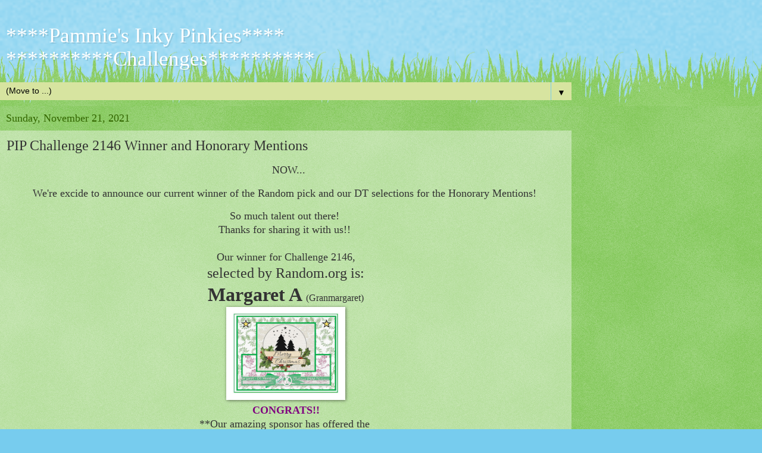

--- FILE ---
content_type: text/html; charset=UTF-8
request_url: https://pammiesinkypinkieschallenges.blogspot.com/2021/11/pip-challenge-2146-winner-and-honorary.html?m=1
body_size: 12798
content:
<!DOCTYPE html>
<html class='v2' dir='ltr' lang='en'>
<head>
<link href='https://www.blogger.com/static/v1/widgets/3772415480-widget_css_mobile_2_bundle.css' rel='stylesheet' type='text/css'/>
<meta content='width=device-width,initial-scale=1.0,minimum-scale=1.0,maximum-scale=1.0' name='viewport'/>
<meta content='text/html; charset=UTF-8' http-equiv='Content-Type'/>
<meta content='blogger' name='generator'/>
<link href='https://pammiesinkypinkieschallenges.blogspot.com/favicon.ico' rel='icon' type='image/x-icon'/>
<link href='http://pammiesinkypinkieschallenges.blogspot.com/2021/11/pip-challenge-2146-winner-and-honorary.html' rel='canonical'/>
<link rel="alternate" type="application/atom+xml" title="****Pammie&#39;s Inky Pinkies**** **********Challenges********** - Atom" href="https://pammiesinkypinkieschallenges.blogspot.com/feeds/posts/default" />
<link rel="alternate" type="application/rss+xml" title="****Pammie&#39;s Inky Pinkies**** **********Challenges********** - RSS" href="https://pammiesinkypinkieschallenges.blogspot.com/feeds/posts/default?alt=rss" />
<link rel="service.post" type="application/atom+xml" title="****Pammie&#39;s Inky Pinkies**** **********Challenges********** - Atom" href="https://www.blogger.com/feeds/1433077139757450542/posts/default" />

<link rel="alternate" type="application/atom+xml" title="****Pammie&#39;s Inky Pinkies**** **********Challenges********** - Atom" href="https://pammiesinkypinkieschallenges.blogspot.com/feeds/1333637995261348450/comments/default" />
<!--Can't find substitution for tag [blog.ieCssRetrofitLinks]-->
<link href='https://blogger.googleusercontent.com/img/b/R29vZ2xl/AVvXsEj-CPDa7yT8xxrTBagD6COylniuhCwzuYuQnOq90-Bwr1Uzm-n9ryovaI965Kt7O0sOlZ_fjfD2RjxOm2VEle7Ymx2OEsrWLzY1WwZxqEFw4Jiw83bqmVToUSD5eZxztkL9EzuFGHwDNSFj/w200-h156/image.png' rel='image_src'/>
<meta content='http://pammiesinkypinkieschallenges.blogspot.com/2021/11/pip-challenge-2146-winner-and-honorary.html' property='og:url'/>
<meta content='PIP Challenge 2146 Winner and Honorary Mentions' property='og:title'/>
<meta content='PIP Challenges (Pammie&#39;s Inky Pinkies Challenges) is a weekly Anything Goes paper crafting challenge spot beginning every Monday!' property='og:description'/>
<meta content='https://blogger.googleusercontent.com/img/b/R29vZ2xl/AVvXsEj-CPDa7yT8xxrTBagD6COylniuhCwzuYuQnOq90-Bwr1Uzm-n9ryovaI965Kt7O0sOlZ_fjfD2RjxOm2VEle7Ymx2OEsrWLzY1WwZxqEFw4Jiw83bqmVToUSD5eZxztkL9EzuFGHwDNSFj/w1200-h630-p-k-no-nu/image.png' property='og:image'/>
<title>****Pammie's Inky Pinkies**** **********Challenges**********: PIP Challenge 2146 Winner and Honorary Mentions</title>
<style id='page-skin-1' type='text/css'><!--
/*
-----------------------------------------------
Blogger Template Style
Name:     Watermark
Designer: Blogger
URL:      www.blogger.com
----------------------------------------------- */
/* Use this with templates/1ktemplate-*.html */
/* Content
----------------------------------------------- */
body {
font: normal normal 15px Georgia, Utopia, 'Palatino Linotype', Palatino, serif;
color: #333333;
background: #77ccee url(https://resources.blogblog.com/blogblog/data/1kt/watermark/body_background_flower.png) repeat scroll top left;
}
html body .content-outer {
min-width: 0;
max-width: 100%;
width: 100%;
}
.content-outer {
font-size: 92%;
}
a:link {
text-decoration:none;
color: #5b1207;
}
a:visited {
text-decoration:none;
color: #a11e08;
}
a:hover {
text-decoration:underline;
color: #ff3300;
}
.body-fauxcolumns .cap-top {
margin-top: 30px;
background: transparent none no-repeat scroll top left;
height: 0;
}
.content-inner {
padding: 0;
}
/* Header
----------------------------------------------- */
.header-inner .Header .titlewrapper,
.header-inner .Header .descriptionwrapper {
padding-left: 20px;
padding-right: 20px;
}
.Header h1 {
font: normal normal 60px Georgia, Utopia, 'Palatino Linotype', Palatino, serif;
color: #ffffff;
text-shadow: 2px 2px rgba(0, 0, 0, .1);
}
.Header h1 a {
color: #ffffff;
}
.Header .description {
font-size: 140%;
color: #5588aa;
}
/* Tabs
----------------------------------------------- */
.tabs-inner .section {
margin: 0 20px;
}
.tabs-inner .PageList, .tabs-inner .LinkList, .tabs-inner .Labels {
margin-left: -11px;
margin-right: -11px;
background-color: #bcd262;
border-top: 0 solid #ffffff;
border-bottom: 0 solid #ffffff;
-moz-box-shadow: 0 0 0 rgba(0, 0, 0, .3);
-webkit-box-shadow: 0 0 0 rgba(0, 0, 0, .3);
-goog-ms-box-shadow: 0 0 0 rgba(0, 0, 0, .3);
box-shadow: 0 0 0 rgba(0, 0, 0, .3);
}
.tabs-inner .PageList .widget-content,
.tabs-inner .LinkList .widget-content,
.tabs-inner .Labels .widget-content {
margin: -3px -11px;
background: transparent none  no-repeat scroll right;
}
.tabs-inner .widget ul {
padding: 2px 25px;
max-height: 34px;
background: transparent none no-repeat scroll left;
}
.tabs-inner .widget li {
border: none;
}
.tabs-inner .widget li a {
display: inline-block;
padding: .25em 1em;
font: normal normal 20px Georgia, Utopia, 'Palatino Linotype', Palatino, serif;
color: #331100;
border-right: 1px solid #77ccee;
}
.tabs-inner .widget li:first-child a {
border-left: 1px solid #77ccee;
}
.tabs-inner .widget li.selected a, .tabs-inner .widget li a:hover {
color: #000000;
}
/* Headings
----------------------------------------------- */
h2 {
font: normal normal 20px Georgia, Utopia, 'Palatino Linotype', Palatino, serif;
color: #38761d;
margin: 0 0 .5em;
}
h2.date-header {
font: normal normal 18px Georgia, Utopia, 'Palatino Linotype', Palatino, serif;
color: #336600;
}
/* Main
----------------------------------------------- */
.main-inner .column-center-inner,
.main-inner .column-left-inner,
.main-inner .column-right-inner {
padding: 0 5px;
}
.main-outer {
margin-top: 100px;
background: #66bb33 url(https://resources.blogblog.com/blogblog/data/1kt/watermark/body_background_flower.png) repeat scroll top center;
}
.main-inner {
padding-top: 0;
}
.main-cap-top {
position: relative;
}
.main-cap-top .cap-right {
position: absolute;
height: 100px;
width: 100%;
bottom: 0;
background: transparent url(https://resources.blogblog.com/blogblog/data/1kt/watermark/main_cap_flower.png) repeat-x scroll bottom center;
}
.main-cap-top .cap-left {
position: absolute;
height: 245px;
width: 280px;
right: 0;
bottom: 0;
background: transparent url(https://resources.blogblog.com/blogblog/data/1kt/watermark/main_overlay_flower.png) no-repeat scroll bottom left;
}
/* Posts
----------------------------------------------- */
.post-outer {
padding: 15px 20px;
margin: 0 0 25px;
background: rgba(0, 0, 0, 0) url(https://resources.blogblog.com/blogblog/data/1kt/watermark/post_background_birds.png) repeat scroll top left;
_background-image: none;
border: dotted 1px rgba(0, 0, 0, 0);
-moz-box-shadow: 0 0 0 rgba(0, 0, 0, .1);
-webkit-box-shadow: 0 0 0 rgba(0, 0, 0, .1);
-goog-ms-box-shadow: 0 0 0 rgba(0, 0, 0, .1);
box-shadow: 0 0 0 rgba(0, 0, 0, .1);
}
h3.post-title {
font: normal normal 30px Georgia, Utopia, 'Palatino Linotype', Palatino, serif;
margin: 0;
}
.comments h4 {
font: normal normal 30px Georgia, Utopia, 'Palatino Linotype', Palatino, serif;
margin: 1em 0 0;
}
.post-body {
font-size: 105%;
line-height: 1.5;
position: relative;
}
.post-header {
margin: 0 0 1em;
color: #997755;
}
.post-footer {
margin: 10px 0 0;
padding: 10px 0 0;
color: #997755;
border-top: dashed 1px #ffffff;
}
#blog-pager {
font-size: 140%
}
#comments .comment-author {
padding-top: 1.5em;
border-top: dashed 1px #ffffff;
background-position: 0 1.5em;
}
#comments .comment-author:first-child {
padding-top: 0;
border-top: none;
}
.avatar-image-container {
margin: .2em 0 0;
}
/* Comments
----------------------------------------------- */
.comments .comments-content .icon.blog-author {
background-repeat: no-repeat;
background-image: url([data-uri]);
}
.comments .comments-content .loadmore a {
border-top: 1px solid #ffffff;
border-bottom: 1px solid #ffffff;
}
.comments .continue {
border-top: 2px solid #ffffff;
}
/* Widgets
----------------------------------------------- */
.widget ul, .widget #ArchiveList ul.flat {
padding: 0;
list-style: none;
}
.widget ul li, .widget #ArchiveList ul.flat li {
padding: .35em 0;
text-indent: 0;
border-top: dashed 1px #ffffff;
}
.widget ul li:first-child, .widget #ArchiveList ul.flat li:first-child {
border-top: none;
}
.widget .post-body ul {
list-style: disc;
}
.widget .post-body ul li {
border: none;
}
.widget .zippy {
color: #ffffff;
}
.post-body img, .post-body .tr-caption-container, .Profile img, .Image img,
.BlogList .item-thumbnail img {
padding: 5px;
background: #fff;
-moz-box-shadow: 1px 1px 5px rgba(0, 0, 0, .5);
-webkit-box-shadow: 1px 1px 5px rgba(0, 0, 0, .5);
-goog-ms-box-shadow: 1px 1px 5px rgba(0, 0, 0, .5);
box-shadow: 1px 1px 5px rgba(0, 0, 0, .5);
}
.post-body img, .post-body .tr-caption-container {
padding: 8px;
}
.post-body .tr-caption-container {
color: #333333;
}
.post-body .tr-caption-container img {
padding: 0;
background: transparent;
border: none;
-moz-box-shadow: 0 0 0 rgba(0, 0, 0, .1);
-webkit-box-shadow: 0 0 0 rgba(0, 0, 0, .1);
-goog-ms-box-shadow: 0 0 0 rgba(0, 0, 0, .1);
box-shadow: 0 0 0 rgba(0, 0, 0, .1);
}
/* Footer
----------------------------------------------- */
.footer-outer {
color:#ffffff;
background: #38761d url(https://resources.blogblog.com/blogblog/data/1kt/watermark/body_background_navigator.png) repeat scroll top left;
}
.footer-outer a {
color: #ffdd99;
}
.footer-outer a:visited {
color: #eecc77;
}
.footer-outer a:hover {
color: #ffffcc;
}
.footer-outer .widget h2 {
color: #ffffff;
}
/* Mobile
----------------------------------------------- */
body.mobile  {
background-size: 100% auto;
}
.mobile .body-fauxcolumn-outer {
background: transparent none repeat scroll top left;
}
html .mobile .mobile-date-outer {
border-bottom: none;
background: rgba(0, 0, 0, 0) url(https://resources.blogblog.com/blogblog/data/1kt/watermark/post_background_birds.png) repeat scroll top left;
_background-image: none;
margin-bottom: 10px;
}
.mobile .main-inner .date-outer {
padding: 0;
}
.mobile .main-inner .date-header {
margin: 10px;
}
.mobile .main-cap-top {
z-index: -1;
}
.mobile .content-outer {
font-size: 100%;
}
.mobile .post-outer {
padding: 10px;
}
.mobile .main-cap-top .cap-left {
background: transparent none no-repeat scroll bottom left;
}
.mobile .body-fauxcolumns .cap-top {
margin: 0;
}
.mobile-link-button {
background: rgba(0, 0, 0, 0) url(https://resources.blogblog.com/blogblog/data/1kt/watermark/post_background_birds.png) repeat scroll top left;
}
.mobile-link-button a:link, .mobile-link-button a:visited {
color: #5b1207;
}
.mobile-index-date .date-header {
color: #336600;
}
.mobile-index-contents {
color: #333333;
}
.mobile .tabs-inner .section {
margin: 0;
}
.mobile .tabs-inner .PageList {
margin-left: 0;
margin-right: 0;
}
.mobile .tabs-inner .PageList .widget-content {
margin: 0;
color: #000000;
background: rgba(0, 0, 0, 0) url(https://resources.blogblog.com/blogblog/data/1kt/watermark/post_background_birds.png) repeat scroll top left;
}
.mobile .tabs-inner .PageList .widget-content .pagelist-arrow {
border-left: 1px solid #77ccee;
}

--></style>
<style id='template-skin-1' type='text/css'><!--
body {
min-width: 960px;
}
.content-outer, .content-fauxcolumn-outer, .region-inner {
min-width: 960px;
max-width: 960px;
_width: 960px;
}
.main-inner .columns {
padding-left: 0;
padding-right: 0;
}
.main-inner .fauxcolumn-center-outer {
left: 0;
right: 0;
/* IE6 does not respect left and right together */
_width: expression(this.parentNode.offsetWidth -
parseInt("0") -
parseInt("0") + 'px');
}
.main-inner .fauxcolumn-left-outer {
width: 0;
}
.main-inner .fauxcolumn-right-outer {
width: 0;
}
.main-inner .column-left-outer {
width: 0;
right: 100%;
margin-left: -0;
}
.main-inner .column-right-outer {
width: 0;
margin-right: -0;
}
#layout {
min-width: 0;
}
#layout .content-outer {
min-width: 0;
width: 800px;
}
#layout .region-inner {
min-width: 0;
width: auto;
}
body#layout div.add_widget {
padding: 8px;
}
body#layout div.add_widget a {
margin-left: 32px;
}
--></style>
<link href='https://www.blogger.com/dyn-css/authorization.css?targetBlogID=1433077139757450542&amp;zx=b0b238c5-c40d-4101-8b82-abaae514925a' media='none' onload='if(media!=&#39;all&#39;)media=&#39;all&#39;' rel='stylesheet'/><noscript><link href='https://www.blogger.com/dyn-css/authorization.css?targetBlogID=1433077139757450542&amp;zx=b0b238c5-c40d-4101-8b82-abaae514925a' rel='stylesheet'/></noscript>
<meta name='google-adsense-platform-account' content='ca-host-pub-1556223355139109'/>
<meta name='google-adsense-platform-domain' content='blogspot.com'/>

</head>
<body class='loading mobile variant-flower'>
<div class='navbar section' id='navbar' name='Navbar'><div class='widget Navbar' data-version='1' id='Navbar1'><script type="text/javascript">
    function setAttributeOnload(object, attribute, val) {
      if(window.addEventListener) {
        window.addEventListener('load',
          function(){ object[attribute] = val; }, false);
      } else {
        window.attachEvent('onload', function(){ object[attribute] = val; });
      }
    }
  </script>
<script type="text/javascript">
(function() {
var script = document.createElement('script');
script.type = 'text/javascript';
script.src = '//pagead2.googlesyndication.com/pagead/js/google_top_exp.js';
var head = document.getElementsByTagName('head')[0];
if (head) {
head.appendChild(script);
}})();
</script>
</div></div>
<div class='body-fauxcolumns'>
<div class='fauxcolumn-outer body-fauxcolumn-outer'>
<div class='cap-top'>
<div class='cap-left'></div>
<div class='cap-right'></div>
</div>
<div class='fauxborder-left'>
<div class='fauxborder-right'></div>
<div class='fauxcolumn-inner'>
</div>
</div>
<div class='cap-bottom'>
<div class='cap-left'></div>
<div class='cap-right'></div>
</div>
</div>
</div>
<div class='content'>
<div class='content-fauxcolumns'>
<div class='fauxcolumn-outer content-fauxcolumn-outer'>
<div class='cap-top'>
<div class='cap-left'></div>
<div class='cap-right'></div>
</div>
<div class='fauxborder-left'>
<div class='fauxborder-right'></div>
<div class='fauxcolumn-inner'>
</div>
</div>
<div class='cap-bottom'>
<div class='cap-left'></div>
<div class='cap-right'></div>
</div>
</div>
</div>
<div class='content-outer'>
<div class='content-cap-top cap-top'>
<div class='cap-left'></div>
<div class='cap-right'></div>
</div>
<div class='fauxborder-left content-fauxborder-left'>
<div class='fauxborder-right content-fauxborder-right'></div>
<div class='content-inner'>
<header>
<div class='header-outer'>
<div class='header-cap-top cap-top'>
<div class='cap-left'></div>
<div class='cap-right'></div>
</div>
<div class='fauxborder-left header-fauxborder-left'>
<div class='fauxborder-right header-fauxborder-right'></div>
<div class='region-inner header-inner'>
<div class='header section' id='header' name='Header'><div class='widget Header' data-version='1' id='Header1'>
<div id='header-inner'>
<div class='titlewrapper'>
<h1 class='title'>
<a href='https://pammiesinkypinkieschallenges.blogspot.com/?m=1'>
****Pammie's Inky Pinkies**** **********Challenges**********
</a>
</h1>
</div>
<div class='descriptionwrapper'>
<p class='description'><span>
</span></p>
</div>
</div>
</div></div>
</div>
</div>
<div class='header-cap-bottom cap-bottom'>
<div class='cap-left'></div>
<div class='cap-right'></div>
</div>
</div>
</header>
<div class='tabs-outer'>
<div class='tabs-cap-top cap-top'>
<div class='cap-left'></div>
<div class='cap-right'></div>
</div>
<div class='fauxborder-left tabs-fauxborder-left'>
<div class='fauxborder-right tabs-fauxborder-right'></div>
<div class='region-inner tabs-inner'>
<div class='tabs section' id='crosscol' name='Cross-Column'><div class='widget PageList' data-version='1' id='PageList1'>
<h2>Pages</h2>
<div class='widget-content'>
<select id='PageList1_select'>
<option disabled='disabled' hidden='hidden' selected='selected' value=''>
(Move to ...)
</option>
<option value='https://pammiesinkypinkieschallenges.blogspot.com/?m=1'>Home</option>
<option value='https://pammiesinkypinkieschallenges.blogspot.com/p/challenge-rules-guidelines.html?m=1'>Rules &amp; Guidelines</option>
<option value='https://pammiesinkypinkieschallenges.blogspot.com/p/claiming-prizes.html?m=1'>Claiming Prizes</option>
<option value='https://pammiesinkypinkieschallenges.blogspot.com/p/design-team.html?m=1'>Design Team</option>
</select>
<span class='pagelist-arrow'>&#9660;</span>
<div class='clear'></div>
</div>
</div></div>
<div class='tabs no-items section' id='crosscol-overflow' name='Cross-Column 2'></div>
</div>
</div>
<div class='tabs-cap-bottom cap-bottom'>
<div class='cap-left'></div>
<div class='cap-right'></div>
</div>
</div>
<div class='main-outer'>
<div class='main-cap-top cap-top'>
<div class='cap-left'></div>
<div class='cap-right'></div>
</div>
<div class='fauxborder-left main-fauxborder-left'>
<div class='fauxborder-right main-fauxborder-right'></div>
<div class='region-inner main-inner'>
<div class='columns fauxcolumns'>
<div class='fauxcolumn-outer fauxcolumn-center-outer'>
<div class='cap-top'>
<div class='cap-left'></div>
<div class='cap-right'></div>
</div>
<div class='fauxborder-left'>
<div class='fauxborder-right'></div>
<div class='fauxcolumn-inner'>
</div>
</div>
<div class='cap-bottom'>
<div class='cap-left'></div>
<div class='cap-right'></div>
</div>
</div>
<div class='fauxcolumn-outer fauxcolumn-left-outer'>
<div class='cap-top'>
<div class='cap-left'></div>
<div class='cap-right'></div>
</div>
<div class='fauxborder-left'>
<div class='fauxborder-right'></div>
<div class='fauxcolumn-inner'>
</div>
</div>
<div class='cap-bottom'>
<div class='cap-left'></div>
<div class='cap-right'></div>
</div>
</div>
<div class='fauxcolumn-outer fauxcolumn-right-outer'>
<div class='cap-top'>
<div class='cap-left'></div>
<div class='cap-right'></div>
</div>
<div class='fauxborder-left'>
<div class='fauxborder-right'></div>
<div class='fauxcolumn-inner'>
</div>
</div>
<div class='cap-bottom'>
<div class='cap-left'></div>
<div class='cap-right'></div>
</div>
</div>
<!-- corrects IE6 width calculation -->
<div class='columns-inner'>
<div class='column-center-outer'>
<div class='column-center-inner'>
<div class='main section' id='main' name='Main'><div class='widget Blog' data-version='1' id='Blog1'>
<div class='blog-posts hfeed'>
<div class='date-outer'>
<h2 class='date-header'><span>Sunday, November 21, 2021</span></h2>
<div class='date-posts'>
<div class='post-outer'>
<div class='post hentry uncustomized-post-template' itemscope='itemscope' itemtype='http://schema.org/BlogPosting'>
<meta content='https://blogger.googleusercontent.com/img/b/R29vZ2xl/AVvXsEj-CPDa7yT8xxrTBagD6COylniuhCwzuYuQnOq90-Bwr1Uzm-n9ryovaI965Kt7O0sOlZ_fjfD2RjxOm2VEle7Ymx2OEsrWLzY1WwZxqEFw4Jiw83bqmVToUSD5eZxztkL9EzuFGHwDNSFj/s72-w200-c-h156/image.png' itemprop='image_url'/>
<meta content='1433077139757450542' itemprop='blogId'/>
<meta content='1333637995261348450' itemprop='postId'/>
<a name='1333637995261348450'></a>
<h3 class='post-title entry-title' itemprop='name'>
PIP Challenge 2146 Winner and Honorary Mentions
</h3>
<div class='post-header'>
<div class='post-header-line-1'></div>
</div>
<div class='post-body entry-content' id='post-body-1333637995261348450' itemprop='articleBody'>
<p style="text-align: center;"><span style="font-family: georgia; font-size: large;">&nbsp;<span style="text-align: center;">&nbsp;</span><span style="text-align: center;">NOW...</span></span></p><span style="font-size: large;"><div style="text-align: center;"><span style="font-family: georgia;">We're excide to announce our current winner&nbsp;</span><span style="font-family: georgia;">of the Random pick and our DT selections&nbsp;</span><span style="font-family: georgia;">for the Honorary Mentions!&nbsp;</span></div></span><p></p><div style="text-align: center;"><span style="font-family: georgia; font-size: large;"><span>So much&nbsp;</span><span>talent out there!&nbsp;</span><br /><span>Thanks for sharing it&nbsp;</span><span>with us!!&nbsp;</span><br /><br /><span>Our winner&nbsp;</span><span>for Challenge 2146,</span></span></div><div style="text-align: center;"><span style="font-family: georgia;"><span style="font-size: x-large;">selected by Random.org is:</span><br /><b style="font-size: xx-large;">Margaret A </b><span style="font-size: medium;">(Granmargaret)</span><br /></span><div class="separator" style="clear: both;"><div class="separator" style="clear: both;"><div class="separator" style="clear: both;"><div class="separator" style="clear: both;"><span style="font-family: georgia; font-size: large;"><div class="separator" style="clear: both; text-align: center;"><a href="https://blogger.googleusercontent.com/img/b/R29vZ2xl/AVvXsEj-CPDa7yT8xxrTBagD6COylniuhCwzuYuQnOq90-Bwr1Uzm-n9ryovaI965Kt7O0sOlZ_fjfD2RjxOm2VEle7Ymx2OEsrWLzY1WwZxqEFw4Jiw83bqmVToUSD5eZxztkL9EzuFGHwDNSFj/" style="margin-left: 1em; margin-right: 1em;"><img alt="" data-original-height="311" data-original-width="399" height="156" src="https://blogger.googleusercontent.com/img/b/R29vZ2xl/AVvXsEj-CPDa7yT8xxrTBagD6COylniuhCwzuYuQnOq90-Bwr1Uzm-n9ryovaI965Kt7O0sOlZ_fjfD2RjxOm2VEle7Ymx2OEsrWLzY1WwZxqEFw4Jiw83bqmVToUSD5eZxztkL9EzuFGHwDNSFj/w200-h156/image.png" width="200" /></a></div></span></div></div></div></div><span style="font-family: georgia; font-size: large;"><span></span><span style="color: purple;"><b>CONGRATS!!</b></span></span></div><div style="text-align: center;"><span style="font-family: georgia; font-size: large;"><span>**Our&nbsp;</span><span>amazing sponsor has offered the&nbsp;</span><br /><span>winner&nbsp;<span style="color: red;"><b>THREE</b></span><b><span style="color: red;">&nbsp;digis</span></b>!!!</span><br /><span><b>Thanks soooo much,</b></span><br /></span><div><span style="font-family: georgia; font-size: large;"><span><a href="https://www.polkadoodles.co.uk/">Polkadoodles</a></span><br /></span><div class="separator" style="clear: both;"><a href="https://blogger.googleusercontent.com/img/b/R29vZ2xl/AVvXsEhe8eFyLAomFfP7SwYXsfEtjNbQ7qbNqE-anz6ca1F9kFhdK1pKb68P4k1H6zqOKUXbj371GRA2v0HpQbo2Yanizh8g1X5KwYCZwwNTGvZWOUXvpRYzsE0s_Qpm24zEtfR3POx3mp4VF4iA/s1600/Polkadoodles+1.jpg" style="margin-left: 1em; margin-right: 1em;"><span style="font-family: georgia; font-size: large;"><img border="0" data-original-height="87" data-original-width="230" src="https://blogger.googleusercontent.com/img/b/R29vZ2xl/AVvXsEhe8eFyLAomFfP7SwYXsfEtjNbQ7qbNqE-anz6ca1F9kFhdK1pKb68P4k1H6zqOKUXbj371GRA2v0HpQbo2Yanizh8g1X5KwYCZwwNTGvZWOUXvpRYzsE0s_Qpm24zEtfR3POx3mp4VF4iA/s1600/Polkadoodles+1.jpg" /></span></a></div></div></div><div style="text-align: center;"><div class="separator" style="clear: both;"></div><div class="separator" style="clear: both;"></div><div class="separator" style="clear: both;"></div><div class="separator" style="clear: both;"></div><div class="separator" style="clear: both;"></div><div class="separator" style="clear: both;"></div><div class="separator" style="clear: both;"></div><div class="separator" style="clear: both;"></div><div class="separator" style="clear: both;"></div><div class="separator" style="clear: both;"></div><div class="separator" style="clear: both;"></div><div class="separator" style="clear: both;"></div><div class="separator" style="clear: both;"></div><div class="separator" style="clear: both;"></div><div class="separator" style="clear: both;"></div><div class="separator" style="clear: both;"></div><div class="separator" style="clear: both;"></div><div class="separator" style="clear: both;"></div><div class="separator" style="clear: both;"></div><div class="separator" style="clear: both;"></div><div class="separator" style="clear: both;"></div><div class="separator" style="clear: both;"></div><div class="separator" style="clear: both;"></div><div class="separator" style="clear: both;"></div><div class="separator" style="clear: both;"></div><div class="separator" style="clear: both;"></div><div class="separator" style="clear: both;"></div><div class="separator" style="clear: both;"></div><div class="separator" style="clear: both;"></div><div class="separator" style="clear: both;"></div><div class="separator" style="clear: both;"></div><div class="separator" style="clear: both;"></div><div class="separator" style="clear: both;"></div><div class="separator" style="clear: both;"></div><div class="separator" style="clear: both;"></div><div class="separator" style="clear: both;"></div><div class="separator" style="clear: both;"></div><div class="separator" style="clear: both;"></div><div class="separator" style="clear: both;"></div><div class="separator" style="clear: both;"></div><div class="separator" style="clear: both;"></div><div class="separator" style="clear: both;"></div><div class="separator" style="clear: both;"></div><div class="separator" style="clear: both;"></div><div class="separator" style="clear: both;"></div><div class="separator" style="clear: both;"></div><div class="separator" style="clear: both;"></div><div class="separator" style="clear: both;"></div><div class="separator" style="clear: both;"></div><div class="separator" style="clear: both;"></div><div class="separator" style="clear: both;"></div><div class="separator" style="clear: both;"></div><div class="separator" style="clear: both;"></div><div class="separator" style="clear: both;"></div><div class="separator" style="clear: both;"></div><div class="separator" style="clear: both;"></div><div class="separator" style="clear: both;"></div><div class="separator" style="clear: both;"></div><div class="separator" style="clear: both;"></div><div class="separator" style="clear: both;"></div><div class="separator" style="clear: both;"></div><div class="separator" style="clear: both;"></div></div><div style="text-align: center;"></div><div style="text-align: center;"></div><div style="text-align: center;"><div class="separator" style="clear: both;"></div></div><div class="separator" style="clear: both; text-align: center;"><span style="font-family: georgia; font-size: large;">**Honorary Mention Badges,&nbsp;</span></div><div class="separator" style="clear: both; text-align: center;"><span style="font-family: georgia; font-size: large;">chosen by a member of the DT, go to,</span></div><div class="separator" style="clear: both; text-align: center;"><span style="font-family: georgia; font-size: large;">in no particular order:</span></div><div class="separator" style="clear: both; text-align: center;"><span style="font-family: georgia; font-size: medium;">(Every so often our DT picks out their</span></div><div class="separator" style="clear: both; text-align: center;"><span style="font-family: georgia; font-size: medium;">favorite and Random.org picks one of the same)</span></div><div style="clear: both; text-align: center;"><span style="font-family: georgia; font-size: large;">1. <a href="https://passionforpapercraft.blogspot.com/2021/11/o-christmas-tree.html" target="_blank">Pauline C.</a></span></div><div style="clear: both; text-align: center;"><span style="font-family: georgia; font-size: large;"><div class="separator" style="clear: both; text-align: center;"><a href="https://blogger.googleusercontent.com/img/b/R29vZ2xl/AVvXsEiSOlTivTK2VF9mwvl3nOS-9akjYxCRoziZ-WgoJVpgeX8rdTR3Ner0NZEE13amCCUFD70IJE25h90hU8HFLXf1oUiiHTjlCKsBdoE9RUGcmsUtNd7rvjiLShafHc0sgxiTUyDihispmjj4/" style="margin-left: 1em; margin-right: 1em;"><img alt="" data-original-height="626" data-original-width="640" height="196" src="https://blogger.googleusercontent.com/img/b/R29vZ2xl/AVvXsEiSOlTivTK2VF9mwvl3nOS-9akjYxCRoziZ-WgoJVpgeX8rdTR3Ner0NZEE13amCCUFD70IJE25h90hU8HFLXf1oUiiHTjlCKsBdoE9RUGcmsUtNd7rvjiLShafHc0sgxiTUyDihispmjj4/w200-h196/image.png" width="200" /></a></div></span></div><div style="clear: both; text-align: center;"><span style="font-family: georgia; font-size: large;">2. <a href="https://cjcrafty.blogspot.com/2021/11/vera-lane-studio-gnome-for-holiday.html" target="_blank">Carole J.</a></span></div><div style="clear: both; text-align: center;"><span style="font-family: georgia; font-size: large;"><div class="separator" style="clear: both; text-align: center;"><a href="https://blogger.googleusercontent.com/img/b/R29vZ2xl/AVvXsEjmpQ2gj3XnOCXc7Quaeols8BQfCFxN2vi7FXBfer3HhPOyataaJ_EjpEDvkhGig0uOZ6VDdnXAzN57qou8zVw0ZuqvTlmbOoH4EHoZNGpj8-PtH0vDrROGnYV6LG421c99kEsNBJuUQD6I/" style="margin-left: 1em; margin-right: 1em;"><img alt="" data-original-height="442" data-original-width="640" height="138" src="https://blogger.googleusercontent.com/img/b/R29vZ2xl/AVvXsEjmpQ2gj3XnOCXc7Quaeols8BQfCFxN2vi7FXBfer3HhPOyataaJ_EjpEDvkhGig0uOZ6VDdnXAzN57qou8zVw0ZuqvTlmbOoH4EHoZNGpj8-PtH0vDrROGnYV6LG421c99kEsNBJuUQD6I/w200-h138/image.png" width="200" /></a></div></span></div><div style="clear: both; text-align: center;"><span style="font-family: georgia;"><span style="font-size: large;">3.</span><span style="font-size: large;">&nbsp;<a href="http://granmargaret.blogspot.com/2021/11/outlawz-saturday-paper-la-mode-christmas.html" target="_blank">Margaret A.</a></span></span></div><div style="clear: both; text-align: center;"><span style="font-family: georgia;"><span style="font-size: large;"><div class="separator" style="clear: both; text-align: center;"><a href="https://blogger.googleusercontent.com/img/b/R29vZ2xl/AVvXsEiWgLAmyPegKDgiR_IgkTwkSm_WPstNTlL9Zpz9CJ8hmBUmKY7HN65FL9xxqC8ZOhg97ahg7qELwkf7W3rsFjHaviPN_INDZ8Nv2UtbzzvLkADj5ernkIerEJU6hwnt2rY5V9dwHlPuLYxO/" style="margin-left: 1em; margin-right: 1em;"><img alt="" data-original-height="311" data-original-width="399" height="156" src="https://blogger.googleusercontent.com/img/b/R29vZ2xl/AVvXsEiWgLAmyPegKDgiR_IgkTwkSm_WPstNTlL9Zpz9CJ8hmBUmKY7HN65FL9xxqC8ZOhg97ahg7qELwkf7W3rsFjHaviPN_INDZ8Nv2UtbzzvLkADj5ernkIerEJU6hwnt2rY5V9dwHlPuLYxO/w200-h156/image.png" width="200" /></a></div></span></span></div><div style="clear: both; text-align: center;"><span style="font-family: georgia; font-size: large;"></span></div><div class="separator" style="clear: both; text-align: center;"><span style="font-family: georgia; font-size: large;"></span></div><div class="separator" style="clear: both; text-align: center;"><span style="font-family: georgia; font-size: large;"></span></div><div class="separator" style="clear: both; text-align: center;"><span style="font-family: georgia; font-size: large;"></span></div><div class="separator" style="clear: both; text-align: center;"><span style="font-family: georgia; font-size: large;"></span></div><div class="separator" style="clear: both; text-align: center;"><span style="font-family: georgia; font-size: large;"></span></div><div style="text-align: center;"><span style="font-family: georgia; font-size: large;">**To claim your prizes and badges follow instructions found</span></div><div class="separator" style="clear: both; text-align: center;"><span style="font-family: georgia; font-size: large;"><a href="http://pammiesinkypinkieschallenges.blogspot.com/p/claiming-prizes.html">HERE!</a></span></div><div style="text-align: center;"><span style="font-family: georgia; font-size: large;"><span>Time for a brand new Challenge</span><span>&nbsp;<a href="https://pammiesinkypinkieschallenges.blogspot.com/2021/11/pip-challenge-2147.html" target="_blank">HERE</a>!</span></span></div><div style="text-align: center;"><span style="font-family: georgia; font-size: large;"><span>&nbsp;</span><span>Stay safe and healthy!</span></span></div>
<div style='clear: both;'></div>
</div>
<div class='post-footer'>
<div class='post-footer-line post-footer-line-1'>
<span class='post-author vcard'>
<span class='fn' itemprop='author' itemscope='itemscope' itemtype='http://schema.org/Person'>
<meta content='https://www.blogger.com/profile/17774414615030710853' itemprop='url'/>
<a href='https://www.blogger.com/profile/17774414615030710853' rel='author' title='author profile'>
<span itemprop='name'>Pam Tiedtke, or Pammie Lou</span>
</a>
</span>
</span>
<span class='post-timestamp'>
at
<meta content='http://pammiesinkypinkieschallenges.blogspot.com/2021/11/pip-challenge-2146-winner-and-honorary.html' itemprop='url'/>
<a class='timestamp-link' href='https://pammiesinkypinkieschallenges.blogspot.com/2021/11/pip-challenge-2146-winner-and-honorary.html?m=1' rel='bookmark' title='permanent link'><abbr class='published' itemprop='datePublished' title='2021-11-21T23:58:00-06:00'>11:58&#8239;PM</abbr></a>
</span>
<span class='post-comment-link'>
</span>
</div>
<div class='post-footer-line post-footer-line-2'>
<div class='mobile-link-button goog-inline-block' id='mobile-share-button'>
<a href='javascript:void(0);'>Share</a>
</div>
</div>
</div>
</div>
<div class='comments' id='comments'>
<a name='comments'></a>
<h4>4 comments:</h4>
<div class='comments-content'>
<script async='async' src='' type='text/javascript'></script>
<script type='text/javascript'>
    (function() {
      var items = null;
      var msgs = null;
      var config = {};

// <![CDATA[
      var cursor = null;
      if (items && items.length > 0) {
        cursor = parseInt(items[items.length - 1].timestamp) + 1;
      }

      var bodyFromEntry = function(entry) {
        var text = (entry &&
                    ((entry.content && entry.content.$t) ||
                     (entry.summary && entry.summary.$t))) ||
            '';
        if (entry && entry.gd$extendedProperty) {
          for (var k in entry.gd$extendedProperty) {
            if (entry.gd$extendedProperty[k].name == 'blogger.contentRemoved') {
              return '<span class="deleted-comment">' + text + '</span>';
            }
          }
        }
        return text;
      }

      var parse = function(data) {
        cursor = null;
        var comments = [];
        if (data && data.feed && data.feed.entry) {
          for (var i = 0, entry; entry = data.feed.entry[i]; i++) {
            var comment = {};
            // comment ID, parsed out of the original id format
            var id = /blog-(\d+).post-(\d+)/.exec(entry.id.$t);
            comment.id = id ? id[2] : null;
            comment.body = bodyFromEntry(entry);
            comment.timestamp = Date.parse(entry.published.$t) + '';
            if (entry.author && entry.author.constructor === Array) {
              var auth = entry.author[0];
              if (auth) {
                comment.author = {
                  name: (auth.name ? auth.name.$t : undefined),
                  profileUrl: (auth.uri ? auth.uri.$t : undefined),
                  avatarUrl: (auth.gd$image ? auth.gd$image.src : undefined)
                };
              }
            }
            if (entry.link) {
              if (entry.link[2]) {
                comment.link = comment.permalink = entry.link[2].href;
              }
              if (entry.link[3]) {
                var pid = /.*comments\/default\/(\d+)\?.*/.exec(entry.link[3].href);
                if (pid && pid[1]) {
                  comment.parentId = pid[1];
                }
              }
            }
            comment.deleteclass = 'item-control blog-admin';
            if (entry.gd$extendedProperty) {
              for (var k in entry.gd$extendedProperty) {
                if (entry.gd$extendedProperty[k].name == 'blogger.itemClass') {
                  comment.deleteclass += ' ' + entry.gd$extendedProperty[k].value;
                } else if (entry.gd$extendedProperty[k].name == 'blogger.displayTime') {
                  comment.displayTime = entry.gd$extendedProperty[k].value;
                }
              }
            }
            comments.push(comment);
          }
        }
        return comments;
      };

      var paginator = function(callback) {
        if (hasMore()) {
          var url = config.feed + '?alt=json&v=2&orderby=published&reverse=false&max-results=50';
          if (cursor) {
            url += '&published-min=' + new Date(cursor).toISOString();
          }
          window.bloggercomments = function(data) {
            var parsed = parse(data);
            cursor = parsed.length < 50 ? null
                : parseInt(parsed[parsed.length - 1].timestamp) + 1
            callback(parsed);
            window.bloggercomments = null;
          }
          url += '&callback=bloggercomments';
          var script = document.createElement('script');
          script.type = 'text/javascript';
          script.src = url;
          document.getElementsByTagName('head')[0].appendChild(script);
        }
      };
      var hasMore = function() {
        return !!cursor;
      };
      var getMeta = function(key, comment) {
        if ('iswriter' == key) {
          var matches = !!comment.author
              && comment.author.name == config.authorName
              && comment.author.profileUrl == config.authorUrl;
          return matches ? 'true' : '';
        } else if ('deletelink' == key) {
          return config.baseUri + '/comment/delete/'
               + config.blogId + '/' + comment.id;
        } else if ('deleteclass' == key) {
          return comment.deleteclass;
        }
        return '';
      };

      var replybox = null;
      var replyUrlParts = null;
      var replyParent = undefined;

      var onReply = function(commentId, domId) {
        if (replybox == null) {
          // lazily cache replybox, and adjust to suit this style:
          replybox = document.getElementById('comment-editor');
          if (replybox != null) {
            replybox.height = '250px';
            replybox.style.display = 'block';
            replyUrlParts = replybox.src.split('#');
          }
        }
        if (replybox && (commentId !== replyParent)) {
          replybox.src = '';
          document.getElementById(domId).insertBefore(replybox, null);
          replybox.src = replyUrlParts[0]
              + (commentId ? '&parentID=' + commentId : '')
              + '#' + replyUrlParts[1];
          replyParent = commentId;
        }
      };

      var hash = (window.location.hash || '#').substring(1);
      var startThread, targetComment;
      if (/^comment-form_/.test(hash)) {
        startThread = hash.substring('comment-form_'.length);
      } else if (/^c[0-9]+$/.test(hash)) {
        targetComment = hash.substring(1);
      }

      // Configure commenting API:
      var configJso = {
        'maxDepth': config.maxThreadDepth
      };
      var provider = {
        'id': config.postId,
        'data': items,
        'loadNext': paginator,
        'hasMore': hasMore,
        'getMeta': getMeta,
        'onReply': onReply,
        'rendered': true,
        'initComment': targetComment,
        'initReplyThread': startThread,
        'config': configJso,
        'messages': msgs
      };

      var render = function() {
        if (window.goog && window.goog.comments) {
          var holder = document.getElementById('comment-holder');
          window.goog.comments.render(holder, provider);
        }
      };

      // render now, or queue to render when library loads:
      if (window.goog && window.goog.comments) {
        render();
      } else {
        window.goog = window.goog || {};
        window.goog.comments = window.goog.comments || {};
        window.goog.comments.loadQueue = window.goog.comments.loadQueue || [];
        window.goog.comments.loadQueue.push(render);
      }
    })();
// ]]>
  </script>
<div id='comment-holder'>
<div class="comment-thread toplevel-thread"><ol id="top-ra"><li class="comment" id="c5378121403950995611"><div class="avatar-image-container"><img src="//4.bp.blogspot.com/-wT8KUNuA1to/ZUGF5o4aNvI/AAAAAAAANpY/J3x2Bbfh4MQH3YNFlvV-JmBIatpdq8gjQCK4BGAYYCw/s35/D877CDFA-10F4-45DE-A2AA-0E4750F44AF1.jpeg" alt=""/></div><div class="comment-block"><div class="comment-header"><cite class="user"><a href="https://www.blogger.com/profile/02800055123538326321" rel="nofollow">Pauline C</a></cite><span class="icon user "></span><span class="datetime secondary-text"><a rel="nofollow" href="https://pammiesinkypinkieschallenges.blogspot.com/2021/11/pip-challenge-2146-winner-and-honorary.html?showComment=1637572452203&amp;m=1#c5378121403950995611">November 22, 2021 at 3:14&#8239;AM</a></span></div><p class="comment-content">Thanks so much for picking me as one of your honorary mentions and congratulations to all the other winners xx</p><span class="comment-actions secondary-text"><a class="comment-reply" target="_self" data-comment-id="5378121403950995611">Reply</a><span class="item-control blog-admin blog-admin pid-133725394"><a target="_self" href="https://www.blogger.com/comment/delete/1433077139757450542/5378121403950995611">Delete</a></span></span></div><div class="comment-replies"><div id="c5378121403950995611-rt" class="comment-thread inline-thread hidden"><span class="thread-toggle thread-expanded"><span class="thread-arrow"></span><span class="thread-count"><a target="_self">Replies</a></span></span><ol id="c5378121403950995611-ra" class="thread-chrome thread-expanded"><div></div><div id="c5378121403950995611-continue" class="continue"><a class="comment-reply" target="_self" data-comment-id="5378121403950995611">Reply</a></div></ol></div></div><div class="comment-replybox-single" id="c5378121403950995611-ce"></div></li><li class="comment" id="c1682011023015287135"><div class="avatar-image-container"><img src="//4.bp.blogspot.com/-wT8KUNuA1to/ZUGF5o4aNvI/AAAAAAAANpY/J3x2Bbfh4MQH3YNFlvV-JmBIatpdq8gjQCK4BGAYYCw/s35/D877CDFA-10F4-45DE-A2AA-0E4750F44AF1.jpeg" alt=""/></div><div class="comment-block"><div class="comment-header"><cite class="user"><a href="https://www.blogger.com/profile/02800055123538326321" rel="nofollow">Pauline C</a></cite><span class="icon user "></span><span class="datetime secondary-text"><a rel="nofollow" href="https://pammiesinkypinkieschallenges.blogspot.com/2021/11/pip-challenge-2146-winner-and-honorary.html?showComment=1637572510405&amp;m=1#c1682011023015287135">November 22, 2021 at 3:15&#8239;AM</a></span></div><p class="comment-content">Thanks so much for picking me as one of your honorary mentions and congratulations to all the other winners xx</p><span class="comment-actions secondary-text"><a class="comment-reply" target="_self" data-comment-id="1682011023015287135">Reply</a><span class="item-control blog-admin blog-admin pid-133725394"><a target="_self" href="https://www.blogger.com/comment/delete/1433077139757450542/1682011023015287135">Delete</a></span></span></div><div class="comment-replies"><div id="c1682011023015287135-rt" class="comment-thread inline-thread hidden"><span class="thread-toggle thread-expanded"><span class="thread-arrow"></span><span class="thread-count"><a target="_self">Replies</a></span></span><ol id="c1682011023015287135-ra" class="thread-chrome thread-expanded"><div></div><div id="c1682011023015287135-continue" class="continue"><a class="comment-reply" target="_self" data-comment-id="1682011023015287135">Reply</a></div></ol></div></div><div class="comment-replybox-single" id="c1682011023015287135-ce"></div></li><li class="comment" id="c2351841699892967373"><div class="avatar-image-container"><img src="//2.bp.blogspot.com/-Mbq1fg70y78/Zu68B8TOlZI/AAAAAAAAkwc/hrKVtVIw3Kgyk0j1Z0Ndu-PmwouUTznfACK4BGAYYCw/s35/pink%252520owl.jpg" alt=""/></div><div class="comment-block"><div class="comment-header"><cite class="user"><a href="https://www.blogger.com/profile/11963708833497131161" rel="nofollow">Carole J</a></cite><span class="icon user "></span><span class="datetime secondary-text"><a rel="nofollow" href="https://pammiesinkypinkieschallenges.blogspot.com/2021/11/pip-challenge-2146-winner-and-honorary.html?showComment=1637576522361&amp;m=1#c2351841699892967373">November 22, 2021 at 4:22&#8239;AM</a></span></div><p class="comment-content">Thanks, Pam, for my Top 3 position. Congrats to the other winners. x</p><span class="comment-actions secondary-text"><a class="comment-reply" target="_self" data-comment-id="2351841699892967373">Reply</a><span class="item-control blog-admin blog-admin pid-1031361071"><a target="_self" href="https://www.blogger.com/comment/delete/1433077139757450542/2351841699892967373">Delete</a></span></span></div><div class="comment-replies"><div id="c2351841699892967373-rt" class="comment-thread inline-thread hidden"><span class="thread-toggle thread-expanded"><span class="thread-arrow"></span><span class="thread-count"><a target="_self">Replies</a></span></span><ol id="c2351841699892967373-ra" class="thread-chrome thread-expanded"><div></div><div id="c2351841699892967373-continue" class="continue"><a class="comment-reply" target="_self" data-comment-id="2351841699892967373">Reply</a></div></ol></div></div><div class="comment-replybox-single" id="c2351841699892967373-ce"></div></li><li class="comment" id="c2750429853822905083"><div class="avatar-image-container"><img src="//blogger.googleusercontent.com/img/b/R29vZ2xl/AVvXsEgm4guuaNiliNTpB5en7TDMMuhNuICFFBz1PV5r8-XY0Pyw1d9aFJsWAGEnLtH2ZFqh2bZDEd1Asfpv70qO2GhaBwDljcX8F-at6EdHHQddX6d7xs25whRgOS0jGucBJg/s45-c/Granny.jpg" alt=""/></div><div class="comment-block"><div class="comment-header"><cite class="user"><a href="https://www.blogger.com/profile/01062393401026810475" rel="nofollow">Granmargaret</a></cite><span class="icon user "></span><span class="datetime secondary-text"><a rel="nofollow" href="https://pammiesinkypinkieschallenges.blogspot.com/2021/11/pip-challenge-2146-winner-and-honorary.html?showComment=1637629228986&amp;m=1#c2750429853822905083">November 22, 2021 at 7:00&#8239;PM</a></span></div><p class="comment-content">Thank you so much for picking my card as the winner and one of the honorary mentions.  I have sent an email.<br>Congratulations to the other honorary mentions.</p><span class="comment-actions secondary-text"><a class="comment-reply" target="_self" data-comment-id="2750429853822905083">Reply</a><span class="item-control blog-admin blog-admin pid-746253348"><a target="_self" href="https://www.blogger.com/comment/delete/1433077139757450542/2750429853822905083">Delete</a></span></span></div><div class="comment-replies"><div id="c2750429853822905083-rt" class="comment-thread inline-thread hidden"><span class="thread-toggle thread-expanded"><span class="thread-arrow"></span><span class="thread-count"><a target="_self">Replies</a></span></span><ol id="c2750429853822905083-ra" class="thread-chrome thread-expanded"><div></div><div id="c2750429853822905083-continue" class="continue"><a class="comment-reply" target="_self" data-comment-id="2750429853822905083">Reply</a></div></ol></div></div><div class="comment-replybox-single" id="c2750429853822905083-ce"></div></li></ol><div id="top-continue" class="continue"><a class="comment-reply" target="_self">Add comment</a></div><div class="comment-replybox-thread" id="top-ce"></div><div class="loadmore hidden" data-post-id="1333637995261348450"><a target="_self">Load more...</a></div></div>
</div>
</div>
<p class='comment-footer'>
<div class='comment-form'>
<a name='comment-form'></a>
<p>We LOVE that you have taken the time to comment! Be blessed and enjoy your day! </p>
<a href='https://www.blogger.com/comment/frame/1433077139757450542?po=1333637995261348450&hl=en&saa=85391&origin=https://pammiesinkypinkieschallenges.blogspot.com&m=1' id='comment-editor-src'></a>
<iframe allowtransparency='true' class='blogger-iframe-colorize blogger-comment-from-post' frameborder='0' height='410px' id='comment-editor' name='comment-editor' src='' style='display: none' width='100%'></iframe>
<script src='https://www.blogger.com/static/v1/jsbin/2830521187-comment_from_post_iframe.js' type='text/javascript'></script>
<script type='text/javascript'>
      BLOG_CMT_createIframe('https://www.blogger.com/rpc_relay.html');
    </script>
</div>
</p>
<div id='backlinks-container'>
<div id='Blog1_backlinks-container'>
</div>
</div>
</div>
</div>
</div>
</div>
</div>
<div class='blog-pager' id='blog-pager'>
<div class='mobile-link-button' id='blog-pager-newer-link'>
<a class='blog-pager-newer-link' href='https://pammiesinkypinkieschallenges.blogspot.com/2021/11/pip-challenge-2147.html?m=1' id='Blog1_blog-pager-newer-link' title='Newer Post'>&lsaquo;</a>
</div>
<div class='mobile-link-button' id='blog-pager-older-link'>
<a class='blog-pager-older-link' href='https://pammiesinkypinkieschallenges.blogspot.com/2021/11/pip-challenge-2146.html?m=1' id='Blog1_blog-pager-older-link' title='Older Post'>&rsaquo;</a>
</div>
<div class='mobile-link-button' id='blog-pager-home-link'>
<a class='home-link' href='https://pammiesinkypinkieschallenges.blogspot.com/?m=1'>Home</a>
</div>
<div class='mobile-desktop-link'>
<a class='home-link' href='https://pammiesinkypinkieschallenges.blogspot.com/2021/11/pip-challenge-2146-winner-and-honorary.html?m=0'>View web version</a>
</div>
</div>
<div class='clear'></div>
</div></div>
</div>
</div>
<div class='column-left-outer'>
<div class='column-left-inner'>
<aside>
</aside>
</div>
</div>
<div class='column-right-outer'>
<div class='column-right-inner'>
<aside>
</aside>
</div>
</div>
</div>
<div style='clear: both'></div>
<!-- columns -->
</div>
<!-- main -->
</div>
</div>
<div class='main-cap-bottom cap-bottom'>
<div class='cap-left'></div>
<div class='cap-right'></div>
</div>
</div>
<footer>
<div class='footer-outer'>
<div class='footer-cap-top cap-top'>
<div class='cap-left'></div>
<div class='cap-right'></div>
</div>
<div class='fauxborder-left footer-fauxborder-left'>
<div class='fauxborder-right footer-fauxborder-right'></div>
<div class='region-inner footer-inner'>
<div class='foot no-items section' id='footer-1'></div>
<!-- outside of the include in order to lock Attribution widget -->
<div class='foot section' id='footer-3' name='Footer'><div class='widget Attribution' data-version='1' id='Attribution1'>
<div class='widget-content' style='text-align: center;'>
Powered by <a href='https://www.blogger.com' target='_blank'>Blogger</a>.
</div>
<div class='clear'></div>
</div></div>
</div>
</div>
<div class='footer-cap-bottom cap-bottom'>
<div class='cap-left'></div>
<div class='cap-right'></div>
</div>
</div>
</footer>
<!-- content -->
</div>
</div>
<div class='content-cap-bottom cap-bottom'>
<div class='cap-left'></div>
<div class='cap-right'></div>
</div>
</div>
</div>
<script type='text/javascript'>
    window.setTimeout(function() {
        document.body.className = document.body.className.replace('loading', '');
      }, 10);
  </script>

<script type="text/javascript" src="https://www.blogger.com/static/v1/widgets/2028843038-widgets.js"></script>
<script type='text/javascript'>
var BLOG_BASE_IMAGE_URL = 'https://resources.blogblog.com/img';var BLOG_LANG_DIR = 'ltr';window['__wavt'] = 'AOuZoY6Ozb_KKgnHP26ru_UOUHhLdw2nug:1768973296237';_WidgetManager._Init('//www.blogger.com/rearrange?blogID\x3d1433077139757450542','//pammiesinkypinkieschallenges.blogspot.com/2021/11/pip-challenge-2146-winner-and-honorary.html?m\x3d1','1433077139757450542');
_WidgetManager._SetDataContext([{'name': 'blog', 'data': {'blogId': '1433077139757450542', 'title': '****Pammie\x27s Inky Pinkies**** **********Challenges**********', 'url': 'https://pammiesinkypinkieschallenges.blogspot.com/2021/11/pip-challenge-2146-winner-and-honorary.html?m\x3d1', 'canonicalUrl': 'http://pammiesinkypinkieschallenges.blogspot.com/2021/11/pip-challenge-2146-winner-and-honorary.html', 'homepageUrl': 'https://pammiesinkypinkieschallenges.blogspot.com/?m\x3d1', 'searchUrl': 'https://pammiesinkypinkieschallenges.blogspot.com/search', 'canonicalHomepageUrl': 'http://pammiesinkypinkieschallenges.blogspot.com/', 'blogspotFaviconUrl': 'https://pammiesinkypinkieschallenges.blogspot.com/favicon.ico', 'bloggerUrl': 'https://www.blogger.com', 'hasCustomDomain': false, 'httpsEnabled': true, 'enabledCommentProfileImages': true, 'gPlusViewType': 'FILTERED_POSTMOD', 'adultContent': false, 'analyticsAccountNumber': '', 'encoding': 'UTF-8', 'locale': 'en', 'localeUnderscoreDelimited': 'en', 'languageDirection': 'ltr', 'isPrivate': false, 'isMobile': true, 'isMobileRequest': true, 'mobileClass': ' mobile', 'isPrivateBlog': false, 'isDynamicViewsAvailable': true, 'feedLinks': '\x3clink rel\x3d\x22alternate\x22 type\x3d\x22application/atom+xml\x22 title\x3d\x22****Pammie\x26#39;s Inky Pinkies**** **********Challenges********** - Atom\x22 href\x3d\x22https://pammiesinkypinkieschallenges.blogspot.com/feeds/posts/default\x22 /\x3e\n\x3clink rel\x3d\x22alternate\x22 type\x3d\x22application/rss+xml\x22 title\x3d\x22****Pammie\x26#39;s Inky Pinkies**** **********Challenges********** - RSS\x22 href\x3d\x22https://pammiesinkypinkieschallenges.blogspot.com/feeds/posts/default?alt\x3drss\x22 /\x3e\n\x3clink rel\x3d\x22service.post\x22 type\x3d\x22application/atom+xml\x22 title\x3d\x22****Pammie\x26#39;s Inky Pinkies**** **********Challenges********** - Atom\x22 href\x3d\x22https://www.blogger.com/feeds/1433077139757450542/posts/default\x22 /\x3e\n\n\x3clink rel\x3d\x22alternate\x22 type\x3d\x22application/atom+xml\x22 title\x3d\x22****Pammie\x26#39;s Inky Pinkies**** **********Challenges********** - Atom\x22 href\x3d\x22https://pammiesinkypinkieschallenges.blogspot.com/feeds/1333637995261348450/comments/default\x22 /\x3e\n', 'meTag': '', 'adsenseHostId': 'ca-host-pub-1556223355139109', 'adsenseHasAds': false, 'adsenseAutoAds': false, 'boqCommentIframeForm': true, 'loginRedirectParam': '', 'view': '', 'dynamicViewsCommentsSrc': '//www.blogblog.com/dynamicviews/4224c15c4e7c9321/js/comments.js', 'dynamicViewsScriptSrc': '//www.blogblog.com/dynamicviews/6e0d22adcfa5abea', 'plusOneApiSrc': 'https://apis.google.com/js/platform.js', 'disableGComments': true, 'interstitialAccepted': false, 'sharing': {'platforms': [{'name': 'Get link', 'key': 'link', 'shareMessage': 'Get link', 'target': ''}, {'name': 'Facebook', 'key': 'facebook', 'shareMessage': 'Share to Facebook', 'target': 'facebook'}, {'name': 'BlogThis!', 'key': 'blogThis', 'shareMessage': 'BlogThis!', 'target': 'blog'}, {'name': 'X', 'key': 'twitter', 'shareMessage': 'Share to X', 'target': 'twitter'}, {'name': 'Pinterest', 'key': 'pinterest', 'shareMessage': 'Share to Pinterest', 'target': 'pinterest'}, {'name': 'Email', 'key': 'email', 'shareMessage': 'Email', 'target': 'email'}], 'disableGooglePlus': true, 'googlePlusShareButtonWidth': 0, 'googlePlusBootstrap': '\x3cscript type\x3d\x22text/javascript\x22\x3ewindow.___gcfg \x3d {\x27lang\x27: \x27en\x27};\x3c/script\x3e'}, 'hasCustomJumpLinkMessage': false, 'jumpLinkMessage': 'Read more', 'pageType': 'item', 'postId': '1333637995261348450', 'postImageThumbnailUrl': 'https://blogger.googleusercontent.com/img/b/R29vZ2xl/AVvXsEj-CPDa7yT8xxrTBagD6COylniuhCwzuYuQnOq90-Bwr1Uzm-n9ryovaI965Kt7O0sOlZ_fjfD2RjxOm2VEle7Ymx2OEsrWLzY1WwZxqEFw4Jiw83bqmVToUSD5eZxztkL9EzuFGHwDNSFj/s72-w200-c-h156/image.png', 'postImageUrl': 'https://blogger.googleusercontent.com/img/b/R29vZ2xl/AVvXsEj-CPDa7yT8xxrTBagD6COylniuhCwzuYuQnOq90-Bwr1Uzm-n9ryovaI965Kt7O0sOlZ_fjfD2RjxOm2VEle7Ymx2OEsrWLzY1WwZxqEFw4Jiw83bqmVToUSD5eZxztkL9EzuFGHwDNSFj/w200-h156/image.png', 'pageName': 'PIP Challenge 2146 Winner and Honorary Mentions', 'pageTitle': '****Pammie\x27s Inky Pinkies**** **********Challenges**********: PIP Challenge 2146 Winner and Honorary Mentions', 'metaDescription': ''}}, {'name': 'features', 'data': {}}, {'name': 'messages', 'data': {'edit': 'Edit', 'linkCopiedToClipboard': 'Link copied to clipboard!', 'ok': 'Ok', 'postLink': 'Post Link'}}, {'name': 'template', 'data': {'name': 'Watermark', 'localizedName': 'Watermark', 'isResponsive': false, 'isAlternateRendering': true, 'isCustom': false, 'variant': 'flower', 'variantId': 'flower'}}, {'name': 'view', 'data': {'classic': {'name': 'classic', 'url': '?view\x3dclassic'}, 'flipcard': {'name': 'flipcard', 'url': '?view\x3dflipcard'}, 'magazine': {'name': 'magazine', 'url': '?view\x3dmagazine'}, 'mosaic': {'name': 'mosaic', 'url': '?view\x3dmosaic'}, 'sidebar': {'name': 'sidebar', 'url': '?view\x3dsidebar'}, 'snapshot': {'name': 'snapshot', 'url': '?view\x3dsnapshot'}, 'timeslide': {'name': 'timeslide', 'url': '?view\x3dtimeslide'}, 'isMobile': true, 'title': 'PIP Challenge 2146 Winner and Honorary Mentions', 'description': 'PIP Challenges (Pammie\x27s Inky Pinkies Challenges) is a weekly Anything Goes paper crafting challenge spot beginning every Monday!', 'featuredImage': 'https://blogger.googleusercontent.com/img/b/R29vZ2xl/AVvXsEj-CPDa7yT8xxrTBagD6COylniuhCwzuYuQnOq90-Bwr1Uzm-n9ryovaI965Kt7O0sOlZ_fjfD2RjxOm2VEle7Ymx2OEsrWLzY1WwZxqEFw4Jiw83bqmVToUSD5eZxztkL9EzuFGHwDNSFj/w200-h156/image.png', 'url': 'https://pammiesinkypinkieschallenges.blogspot.com/2021/11/pip-challenge-2146-winner-and-honorary.html?m\x3d1', 'type': 'item', 'isSingleItem': true, 'isMultipleItems': false, 'isError': false, 'isPage': false, 'isPost': true, 'isHomepage': false, 'isArchive': false, 'isLabelSearch': false, 'postId': 1333637995261348450}}]);
_WidgetManager._RegisterWidget('_HeaderView', new _WidgetInfo('Header1', 'header', document.getElementById('Header1'), {}, 'displayModeFull'));
_WidgetManager._RegisterWidget('_PageListView', new _WidgetInfo('PageList1', 'crosscol', document.getElementById('PageList1'), {'title': 'Pages', 'links': [{'isCurrentPage': false, 'href': 'https://pammiesinkypinkieschallenges.blogspot.com/?m\x3d1', 'title': 'Home'}, {'isCurrentPage': false, 'href': 'https://pammiesinkypinkieschallenges.blogspot.com/p/challenge-rules-guidelines.html?m\x3d1', 'id': '1086147970903730922', 'title': 'Rules \x26amp; Guidelines'}, {'isCurrentPage': false, 'href': 'https://pammiesinkypinkieschallenges.blogspot.com/p/claiming-prizes.html?m\x3d1', 'id': '8085043369240962551', 'title': 'Claiming Prizes'}, {'isCurrentPage': false, 'href': 'https://pammiesinkypinkieschallenges.blogspot.com/p/design-team.html?m\x3d1', 'id': '1183622774454178987', 'title': 'Design Team '}], 'mobile': true, 'showPlaceholder': true, 'hasCurrentPage': false}, 'displayModeFull'));
_WidgetManager._RegisterWidget('_BlogView', new _WidgetInfo('Blog1', 'main', document.getElementById('Blog1'), {'cmtInteractionsEnabled': false, 'mobile': true}, 'displayModeFull'));
_WidgetManager._RegisterWidget('_AttributionView', new _WidgetInfo('Attribution1', 'footer-3', document.getElementById('Attribution1'), {}, 'displayModeFull'));
_WidgetManager._RegisterWidget('_NavbarView', new _WidgetInfo('Navbar1', 'navbar', document.getElementById('Navbar1'), {}, 'displayModeFull'));
</script>
</body>
</html>